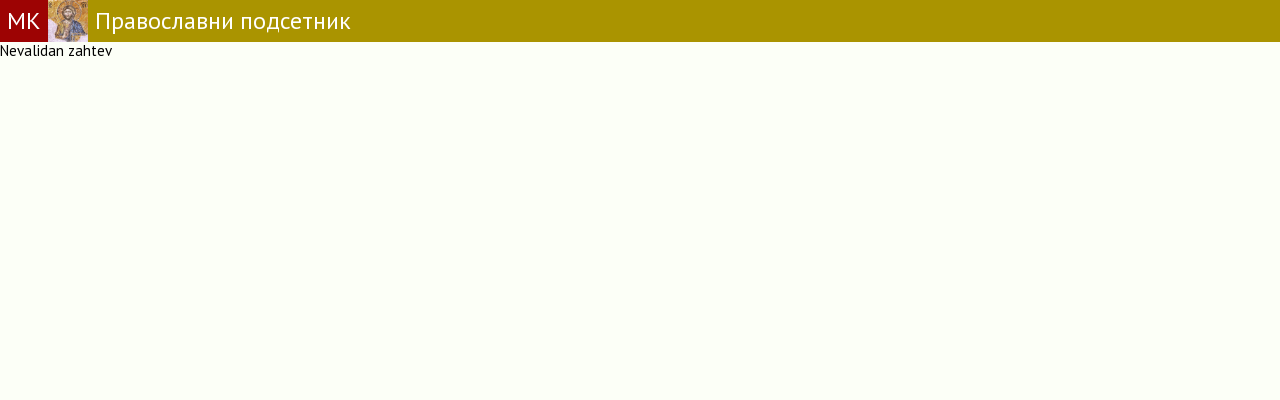

--- FILE ---
content_type: text/html; charset=UTF-8
request_url: https://www.pravoslavno.rs/index.php?q=kalendar&danceo=01-25
body_size: 1785
content:
<!DOCTYPE HTML>
<html>
<head>
  <!-- Google tag (gtag.js) -->
  <script async src="https://www.googletagmanager.com/gtag/js?id=G-FFKEYNR5L1"></script>
  <script>
    window.dataLayer = window.dataLayer || [];
    function gtag(){dataLayer.push(arguments);}
    gtag('js', new Date());

    gtag('config', 'G-FFKEYNR5L1');
  </script>

<meta http-equiv="content-type" content="text/html; charset=utf-8" />
<meta name="viewport" content="width=device-width, initial-scale=1">
<meta name="google-site-verification" content="VhTi1VexXznr-fqm3LuGtrKChsiM0J9ENMUQFJ75AAc" />
<meta name="alexaVerifyID" content="PGAggGRTEfoWxqJ-F_Q3sV7cxwc" />
<meta name="Title" CONTENT="Микро књига, Православље" />
<meta name="description" CONTENT="Микро књига, Православље" />
<meta name="keywords" content="crkvani kalendar, pravilo posta, pravoslavni kalendar" />
<meta property="fb:admins" content="1274551064" />
<title>Православни црквени календар</title>
<link rel="icon" type="image/x-icon" href="https://www.pravoslavno.rs/favicon.ico">
<link rel="stylesheet" href="index.css" type="text/css">
<link rel="stylesheet" href="https://fonts.googleapis.com/css?family=PT+Sans:regular,bold" type="text/css" />
<script type="text/javascript" src="https://ajax.googleapis.com/ajax/libs/jquery/1.7.1/jquery.min.js"></script>
<link href="https://fonts.googleapis.com/css?family=PT+Serif" rel="stylesheet">
<script src="https://cdnjs.cloudflare.com/ajax/libs/social-share.js/1.0.16/js/social-share.min.js" integrity="sha512-9DNXrSjk17bU9MUbRp3IjwcWe46V8FaGA062PFbryPUAEQVRbz4jiZP6FW0AdbqEGtMYBDWnul3eiGBMJOQajA==" crossorigin="anonymous" referrerpolicy="no-referrer"></script>

<style>
#portert {display:block;}
#pejzas {display:none;}
#postmesecpeta {margin:10px;}

@media screen and (orientation:landscape) {
	#portert {display:none;}
	#pejzas {display:block;}
  #postmesecpeta {
    margin:4px;
    max-width: 670px;
  }
}

.morecontent span {
	display: none;
}
.numberCircle {
    border-radius: 50%;
    width: 20px;
    height: 20px;
    padding: 4px;

    background: #0;
    border: 1px solid #666;
    color: #0;
    text-align: center;

    /* font: 12px Arial, sans-serif; */
}
</style>

<meta property="og:title" content="Православни подсетник">
<meta property="og:type" content="website">
<meta property="og:url" content="https://www.pravoslavno.rs">
<meta property="og:image" content="https://www.pravoslavno.rs/slike/opisi2/0122SvMuPoliekvit.jpg">
<meta property="og:image:width" content="200">

<!-- Google Tag Manager -->
<script>(function(w,d,s,l,i){w[l]=w[l]||[];w[l].push({'gtm.start':
new Date().getTime(),event:'gtm.js'});var f=d.getElementsByTagName(s)[0],
j=d.createElement(s),dl=l!='dataLayer'?'&l='+l:'';j.async=true;j.src=
'https://www.googletagmanager.com/gtm.js?id='+i+dl;f.parentNode.insertBefore(j,f);
})(window,document,'script','dataLayer','GTM-KDJH5MM');</script>
<!-- End Google Tag Manager -->

</head>

<body style="height: 100%;" class="">
<div style="display:flex; background-color:#aa9400; font-size:24px;">
  <a href=https://www.mikroknjiga.rs/store/index.php?IDvrste=1&o=912&oblast=Pravoslavlje>
  <div style="color:#ffffff; padding:7px; background-color:#9d0303;">МК</div></a>
  <div><img style="vertical-align:bottom" src="https://www.pravoslavno.rs/slike/Hristos.jpg" alt="Hristos" height="42"></div>
  <a href=https://www.pravoslavno.rs>
  <div style="color:#ffffff; padding:7px;">Православни подсетник</div></a>
</div>

Nevalidan zahtev